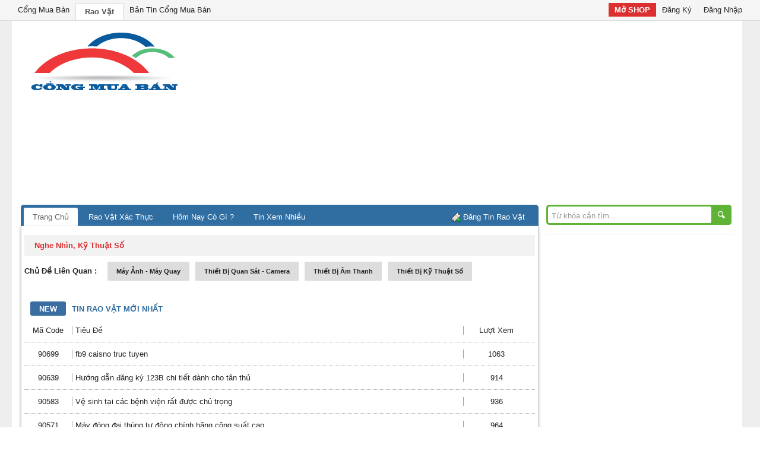

--- FILE ---
content_type: text/html; charset=UTF-8
request_url: https://www.raovat.congmuaban.vn/mua-ban-online/nghe-nhin-ky-thuat-so/page-2.html
body_size: 8600
content:
<!DOCTYPE html PUBLIC "-//W3C//DTD XHTML 1.0 Transitional//EN" "http://www.w3.org/TR/xhtml1/DTD/xhtml1-transitional.dtd">

<html xmlns="http://www.w3.org/1999/xhtml">

<head>

<base href="https://www.raovat.congmuaban.vn/" />

<meta http-equiv="Content-Type" content="text/html; charset=utf-8" />

<link rel="shortcut icon" href="https://www.raovat.congmuaban.vn/themes/images/ico.ico"  />

<meta name="Author" content="CongMuaBan.vn" />

<meta name="keywords" content="ghe-nhìn, điện tử-điện máy-thiết bị nghe nhìn, thế giới nghe nhìn, sản phẩm nghe nhìn...Nơi mua-bán-chất lượng uy tín giá rẻ nhất. - Âm ly RUB" />

<meta name="description" content="ghe-nhìn, điện tử-điện máy-thiết bị nghe nhìn, thế giới nghe nhìn, sản phẩm nghe nhìn...Nơi mua-bán-chất lượng uy tín giá rẻ nhất. - Âm ly RUB" />

<meta name='expires' content='-1' />

<meta name= 'pragma' content='no-cache' />

<meta name='robots' content='all' />

<title>nghe nhìn, kỹ thuật số - Trang Rao Vặt CongMuaBan.vn</title>

<link href="https://www.raovat.congmuaban.vn/themes/css/reset.css" rel="stylesheet" type="text/css" />

<link href="https://www.raovat.congmuaban.vn/themes/css/layout.css" rel="stylesheet" type="text/css" />

<script type="text/javascript" src="https://www.raovat.congmuaban.vn/themes/js/jquery-1.7.1.min.js"></script>



</head>



<body>

	<header id="header" class="po-fix">

    	<!-- begin shortcut -->
<div class="shortcut display">
	<div class="w-1200">
    	<!-- -->
        <ul class="shortcut f-left none">
        	<li class="f-left"><a target="_blank" class="no-bg" href="http://congmuaban.vn/" title="Cổng Mua Bán">Cổng Mua Bán</a></li>
        	<li class="f-left"><a target="_blank" class="select" href="http://raovat.congmuaban.vn/" title="Cổng Thông Tin Rao Vặt">Rao Vặt</a></li>
        	<li class="f-left"><a target="_blank" class="no-bg"  href="http://congmuaban.vn/ban-tin/" title="Chuyên Mục Hỏi Đáp">Bản Tin Cổng Mua Bán</a></li>
        </ul>
        <!-- -->
        <ul class="shortcut f-right none">
        	<li class="f-left"><a target="_blank" class="bg-icon open-shop" href="http://congmuaban.vn/dang-ky-gian-hang-truc-tuyen" title="Mở SHOP Tại Cổng Mua Bán">Mở SHOP</a></li>
		        	<li class="f-left"><a class="no-bg" href="http://congmuaban.vn/" title="Đăng Ký Thành Viên">Đăng Ký</a></li>
        	<li class="f-left"><a href="http://congmuaban.vn/login" title="Đăng Nhập">Đăng Nhập</a></li>
		        </ul>
    </div>
    <!-- -->
</div>
<!-- end begin shortcut -->

    </header>

    <div class="w-1200 mar-top-30">

        <div class="bg-white">

        	<div id="header">

				    <div class="clear">&nbsp;</div><div class="clear">&nbsp;</div>
<ul class="display none">
    <li class="f-left logo">
        <a href="https://www.raovat.congmuaban.vn/" title="Rao Vặt - Cổng Mua Bán">
            <img src="https://www.raovat.congmuaban.vn/themes/images/logo-cong-mua-ban.png" border="0" alt="Rao Vặt - Cổng Mua Bán" title="Rao Vặt - Cổng Mua Bán" />
        </a>
    </li>
    <li class="f-right ads">
    <script async src="//pagead2.googlesyndication.com/pagead/js/adsbygoogle.js"></script>
<!-- congmuaban.vn - footer -->
<ins class="adsbygoogle"
     style="display:block"
     data-ad-client="ca-pub-6859070532487564"
     data-ad-slot="2739900918"
     data-ad-format="link"></ins>
<script>
(adsbygoogle = window.adsbygoogle || []).push({});
</script>    </li>
</ul>
<!-- -->

<div class="clear">&nbsp;</div>
            </div>

            <!-- -->

            <div id="container">

            	<div id="container-left">

					<ul id="nav" class="display none">
	<li><a class="select" href="https://www.raovat.congmuaban.vn/">Trang Chủ</a></li>
    
    <li><a  href="https://www.raovat.congmuaban.vn/rao-vat-xac-thuc/" title="Rao Vặt Xác Thự">Rao Vặt Xác Thực</a></li>
    <li><a  href="https://www.raovat.congmuaban.vn/hom-nay-co-gi/" title="Hôm Nay Có Gì ?">Hôm Nay Có Gì ?</a></li>
    <li><a  href="https://www.raovat.congmuaban.vn/rao-vat-xem-nhieu-nhat/" title="Tin Xem Nhiều">Tin Xem Nhiều</a></li>

	<li class="add-post"><a href="http://congmuaban.vn/user/raovat/add/" target="_blank">Đăng Tin Rao Vặt</a></li>
</ul><div id="box-content">
	<div id="c-lq" class="display">
    	<h1 class="display" title="nghe nhìn, kỹ thuật số">
        	<a href="https://www.raovat.congmuaban.vn/mua-ban-online/nghe-nhin-ky-thuat-so/">nghe nhìn, kỹ thuật số</a>
        </h1>
    	<b class="f-left title-lh-32">Chủ Đề Liên Quan :</b>
        <div class="box-right">
        <h2 class="f-left" title="máy ảnh - máy quay"><a href="http://www.raovat.congmuaban.vn/toi-can-mua/may-anh-may-quay/">máy ảnh - máy quay</a></h2><h2 class="f-left" title="thiết bị quan sát - camera"><a href="http://www.raovat.congmuaban.vn/toi-can-mua/thiet-bi-quan-sat-camera/">thiết bị quan sát - camera</a></h2><h2 class="f-left" title="thiết bị âm thanh"><a href="http://www.raovat.congmuaban.vn/toi-can-mua/thiet-bi-am-thanh/">thiết bị âm thanh</a></h2><h2 class="f-left" title="Thiết bị kỹ thuật số"><a href="http://www.raovat.congmuaban.vn/toi-can-mua/thiet-bi-ky-thuat-so/">Thiết bị kỹ thuật số</a></h2>        </div>
    </div>
    <!-- -->
    	<div class="clear">&nbsp;</div>
    <div class="display">
    	<ul class="display none">
 
	<li class="clear">&nbsp;</li>
	<li id="list-n" class="display"><span>NEW</span><b>Tin Rao Vặt Mới Nhất</b></li>
	<li id="item-ad" class="display">
    	<span class="c-id-code">Mã Code</span>
        <div class="c-title-i">Tiêu Đề</div>
        <div class="c-view">Lượt Xem</div>
    </li>
 
	<li id="item-ad" class="display">
    	<span class="c-id-code">90699</span>
        <div class="c-title-i">
        	<a href="https://www.raovat.congmuaban.vn/may-anh-may-quay/90699_fb9-caisno-truc-tuyen/">fb9 caisno truc tuyen</a>        	
        </div>
        <div class="c-view">1063</div>
    </li>
 
	<li id="item-ad" class="display">
    	<span class="c-id-code">90639</span>
        <div class="c-title-i">
        	<a href="https://www.raovat.congmuaban.vn/thiet-bi-ky-thuat-so/90639_huong-dan-dang-ky-123b-chi-tiet-danh-cho-tan-thu/">Hướng dẫn đăng ký 123B chi tiết dành cho tân thủ</a>        	
        </div>
        <div class="c-view">914</div>
    </li>
 
	<li id="item-ad" class="display">
    	<span class="c-id-code">90583</span>
        <div class="c-title-i">
        	<a href="https://www.raovat.congmuaban.vn/thiet-bi-am-thanh/90583_ve-sinh-tai-cac-benh-vien-rat-duoc-chu-trong/">Vệ sinh tại các bệnh viện rất được chú trọng</a>        	
        </div>
        <div class="c-view">936</div>
    </li>
 
	<li id="item-ad" class="display">
    	<span class="c-id-code">90571</span>
        <div class="c-title-i">
        	<a href="https://www.raovat.congmuaban.vn/thiet-bi-ky-thuat-so/90571_may-dong-dai-thung-tu-dong-chinh-hang-cong-suat-cao/">Máy đóng đai thùng tự động chính hãng công suất cao </a>        	
        </div>
        <div class="c-view">964</div>
    </li>
 
	<li id="item-ad" class="display">
    	<span class="c-id-code">90565</span>
        <div class="c-title-i">
        	<a href="https://www.raovat.congmuaban.vn/may-anh-may-quay/90565_top-10-cỏng-game-slot-no-hu-dỏi-thuỏng-uy-tín-chát-luọng/">Top 10 Cổng game slot nổ hũ đổi thưởng uy tín, chất lượng </a>        	
        </div>
        <div class="c-view">1019</div>
    </li>
 
	<li id="item-ad" class="display">
    	<span class="c-id-code">90511</span>
        <div class="c-title-i">
        	<a href="https://www.raovat.congmuaban.vn/may-anh-may-quay/90511_phialigner/">PHIALIGNER</a>        	
        </div>
        <div class="c-view">1023</div>
    </li>
 
	<li id="item-ad" class="display">
    	<span class="c-id-code">90459</span>
        <div class="c-title-i">
        	<a href="https://www.raovat.congmuaban.vn/thiet-bi-am-thanh/90459_the-nao-la-quy-trinh-ve-sinh-dung-chuan/">Thế nào là quy trình vệ sinh đúng chuẩn</a>        	
        </div>
        <div class="c-view">1015</div>
    </li>
 
	<li id="item-ad" class="display">
    	<span class="c-id-code">90122</span>
        <div class="c-title-i">
        	<a href="https://www.raovat.congmuaban.vn/thiet-bi-quan-sat-camera/90122_cong-game-moi/">cổng game mới</a>        	
        </div>
        <div class="c-view">1035</div>
    </li>
 
	<li id="item-ad" class="display">
    	<span class="c-id-code">90119</span>
        <div class="c-title-i">
        	<a href="https://www.raovat.congmuaban.vn/thiet-bi-quan-sat-camera/90119_cong-game-doi-thuong-moi-b29-tv/">Cổng game đổi thưởng mới B29 Tv</a>        	
        </div>
        <div class="c-view">1109</div>
    </li>
 
	<li id="item-ad" class="display">
    	<span class="c-id-code">90115</span>
        <div class="c-title-i">
        	<a href="https://www.raovat.congmuaban.vn/may-anh-may-quay/90115_huong-dan-cai-dat-b29-apk/">Hướng dẫn Cài đặt B29 APK</a>        	
        </div>
        <div class="c-view">985</div>
    </li>
 
	<li id="item-ad" class="display">
    	<span class="c-id-code">89833</span>
        <div class="c-title-i">
        	<a href="https://www.raovat.congmuaban.vn/thiet-bi-am-thanh/89833_tai-xiu-online-co-bip-khong/">Tài xỉu online có bịp không?</a>        	
        </div>
        <div class="c-view">907</div>
    </li>
 
	<li id="item-ad" class="display">
    	<span class="c-id-code">90023</span>
        <div class="c-title-i">
        	<a href="https://www.raovat.congmuaban.vn/may-anh-may-quay/90023_dang-ky-tai-khoan-sv66-tang-ngay-66k/">Đăng ký tài khoản sv66 tặng ngay 66k</a>        	
        </div>
        <div class="c-view">1170</div>
    </li>
 
	<li id="item-ad" class="display">
    	<span class="c-id-code">89789</span>
        <div class="c-title-i">
        	<a href="https://www.raovat.congmuaban.vn/thiet-bi-quan-sat-camera/89789_service-and-repair-in-aurangabad/">Service and Repair in Aurangabad</a>        	
        </div>
        <div class="c-view">1001</div>
    </li>
 
	<li id="item-ad" class="display">
    	<span class="c-id-code">89780</span>
        <div class="c-title-i">
        	<a href="https://www.raovat.congmuaban.vn/thiet-bi-quan-sat-camera/89780_khuyen-mai-tan-thu-tai-app-nhan-30k-free/">Khuyen mai tan thu, tai app nhan 30k free</a>        	
        </div>
        <div class="c-view">1019</div>
    </li>
 
	<li id="item-ad" class="display">
    	<span class="c-id-code">89768</span>
        <div class="c-title-i">
        	<a href="https://www.raovat.congmuaban.vn/thiet-bi-quan-sat-camera/89768_vg99-giai-tri-truc-tuyen-tu-nha-cai-uy-tin/">VG99 - giải trí trực tuyến từ nhà cái uy tín</a>        	
        </div>
        <div class="c-view">1011</div>
    </li>
 
	<li id="item-ad" class="display">
    	<span class="c-id-code">89550</span>
        <div class="c-title-i">
        	<a href="https://www.raovat.congmuaban.vn/may-anh-may-quay/89550_lifetime-keto-acv-gummies-reviews-2023-scam-exposed-shocking-trut/">Lifetime Keto + ACV Gummies Reviews (2023 Scam Exposed!) Shocking Trut</a>        	
        </div>
        <div class="c-view">930</div>
    </li>
 
	<li id="item-ad" class="display">
    	<span class="c-id-code">89473</span>
        <div class="c-title-i">
        	<a href="https://www.raovat.congmuaban.vn/thiet-bi-quan-sat-camera/89473_lap-dat-man-hinh-led-trong-nha-gia-re-chinh-hang/">Lắp đặt màn hình LED trong nhà giá rẻ chính hãng</a>        	
        </div>
        <div class="c-view">1124</div>
    </li>
 
	<li id="item-ad" class="display">
    	<span class="c-id-code">89479</span>
        <div class="c-title-i">
        	<a href="https://www.raovat.congmuaban.vn/thiet-bi-ky-thuat-so/89479_lap-dat-man-hinh-led-chinh-hang-gia-re-tai-ha-noi/">Lắp đặt màn hình LED chính hãng giá rẻ tại Hà Nội </a>        	
        </div>
        <div class="c-view">1004</div>
    </li>
 
	<li id="item-ad" class="display">
    	<span class="c-id-code">89252</span>
        <div class="c-title-i">
        	<a href="https://www.raovat.congmuaban.vn/may-anh-may-quay/89252_quick-shot-keto-gummies/">Quick Shot Keto Gummies</a>        	
        </div>
        <div class="c-view">997</div>
    </li>
 
	<li id="item-ad" class="display">
    	<span class="c-id-code">88984</span>
        <div class="c-title-i">
        	<a href="https://www.raovat.congmuaban.vn/thiet-bi-ky-thuat-so/88984_cach-lay-lai-quyen-quan-tri-nhom-facebook-cua-thanh-vien/">Cách lấy lại quyền quản trị nhóm facebook của thành viên</a>        	
        </div>
        <div class="c-view">1159</div>
    </li>
 
	<li id="item-ad" class="display">
    	<span class="c-id-code">88813</span>
        <div class="c-title-i">
        	<a href="https://www.raovat.congmuaban.vn/thiet-bi-ky-thuat-so/88813_cong-nghe-anh-nhiet/">Công nghệ ảnh nhiệt</a>        	
        </div>
        <div class="c-view">1009</div>
    </li>
 
	<li id="item-ad" class="display">
    	<span class="c-id-code">88675</span>
        <div class="c-title-i">
        	<a href="https://www.raovat.congmuaban.vn/may-anh-may-quay/88675_tong-quan-ve-bai-hat-so-em-xui-–-la-do-e-xui-thoi/">Tổng quan về bài hát so em xui – là do e xui thôi</a>        	
        </div>
        <div class="c-view">1020</div>
    </li>
 
	<li id="item-ad" class="display">
    	<span class="c-id-code">88674</span>
        <div class="c-title-i">
        	<a href="https://www.raovat.congmuaban.vn/may-anh-may-quay/88674_tong-quan-ve-bai-hat-so-em-xui-–-la-do-e-xui-thoi/">Tổng quan về bài hát so em xui – là do e xui thôi</a>        	
        </div>
        <div class="c-view">1027</div>
    </li>
 
	<li id="item-ad" class="display">
    	<span class="c-id-code">88668</span>
        <div class="c-title-i">
        	<a href="https://www.raovat.congmuaban.vn/thiet-bi-quan-sat-camera/88668_httpswwwoutlookindiacomoutlook-spotlightacv-burn-keto-gummies-r/">https://www.outlookindia.com/outlook-spotlight/acv-burn-keto-gummies-r</a>        	
        </div>
        <div class="c-view">1015</div>
    </li>
 
	<li id="item-ad" class="display">
    	<span class="c-id-code">88658</span>
        <div class="c-title-i">
        	<a href="https://www.raovat.congmuaban.vn/thiet-bi-quan-sat-camera/88658_women-empowerement/">Women Empowerement</a>        	
        </div>
        <div class="c-view">1150</div>
    </li>
 
	<li id="item-ad" class="display">
    	<span class="c-id-code">88619</span>
        <div class="c-title-i">
        	<a href="https://www.raovat.congmuaban.vn/may-anh-may-quay/88619_motiomatic-review-2022-⚠️scam-or-legit⚠️/">MotioMatic Review 2022 -⚠️SCAM or LEGIT⚠️</a>        	
        </div>
        <div class="c-view">1033</div>
    </li>
 
	<li id="item-ad" class="display">
    	<span class="c-id-code">88542</span>
        <div class="c-title-i">
        	<a href="https://www.raovat.congmuaban.vn/thiet-bi-quan-sat-camera/88542_hoi-dap-ve-cham-cong-bang-camera/">Hỏi đáp về chấm công bằng camera</a>        	
        </div>
        <div class="c-view">1075</div>
    </li>
 
	<li id="item-ad" class="display">
    	<span class="c-id-code">88519</span>
        <div class="c-title-i">
        	<a href="https://www.raovat.congmuaban.vn/thiet-bi-quan-sat-camera/88519_nguyen-ly-hoat-dong-cua-camera-nhiet/">Nguyên lý hoạt động của camera nhiệt</a>        	
        </div>
        <div class="c-view">1232</div>
    </li>
 
	<li id="item-ad" class="display">
    	<span class="c-id-code">88517</span>
        <div class="c-title-i">
        	<a href="https://www.raovat.congmuaban.vn/thiet-bi-quan-sat-camera/88517_tech-help-desk/">tech help desk</a>        	
        </div>
        <div class="c-view">1150</div>
    </li>
 
	<li id="item-ad" class="display">
    	<span class="c-id-code">88495</span>
        <div class="c-title-i">
        	<a href="https://www.raovat.congmuaban.vn/thiet-bi-quan-sat-camera/88495_tai-sao-cham-cong-lai-quan-trong-trong-quan-ly-nhan-su/">Tại sao chấm công lại quan trọng trong quản lý nhân sự?</a>        	
        </div>
        <div class="c-view">1066</div>
    </li>
 
	<li id="item-ad" class="display">
    	<span class="c-id-code">88470</span>
        <div class="c-title-i">
        	<a href="https://www.raovat.congmuaban.vn/thiet-bi-ky-thuat-so/88470_viddle-interact-review-–-is-scam-⚠️warning⚠️-don’t-buy-without-seeing/">Viddle Interact Review – Is Scam? ⚠️Warning⚠️ Don’t Buy Without Seeing</a>        	
        </div>
        <div class="c-view">920</div>
    </li>
 
	<li id="item-ad" class="display">
    	<span class="c-id-code">88469</span>
        <div class="c-title-i">
        	<a href="https://www.raovat.congmuaban.vn/may-anh-may-quay/88469_khuyen-mai-winbet-–-thuong-lon-chao-mung-tan-thu-tai-winbet9/">Khuyến mãi Winbet – Thưởng lớn chào mừng tân thủ tại Winbet9</a>        	
        </div>
        <div class="c-view">999</div>
    </li>
 
	<li id="item-ad" class="display">
    	<span class="c-id-code">88438</span>
        <div class="c-title-i">
        	<a href="https://www.raovat.congmuaban.vn/thiet-bi-quan-sat-camera/88438_giai-phap-quan-ly-nhan-su-hieu-qua-danh-cho-doanh-nghiep/">Giải pháp quản lý nhân sự hiệu quả dành cho doanh nghiệp</a>        	
        </div>
        <div class="c-view">1068</div>
    </li>
 
	<li id="item-ad" class="display">
    	<span class="c-id-code">88432</span>
        <div class="c-title-i">
        	<a href="https://www.raovat.congmuaban.vn/thiet-bi-quan-sat-camera/88432_lam-sao-de-xep-lich-lam-viec-cho-nhan-vien-hieu-qua/">Làm sao để xếp lịch làm việc cho nhân viên hiệu quả?</a>        	
        </div>
        <div class="c-view">1256</div>
    </li>
 
	<li id="item-ad" class="display">
    	<span class="c-id-code">87227</span>
        <div class="c-title-i">
        	<a href="https://www.raovat.congmuaban.vn/thiet-bi-quan-sat-camera/87227_nhung-goi-camera-quan-sat-chat-luong-cao-thong-minh/">Những gói camera quan sát chất lượng cao thông minh </a>        	
        </div>
        <div class="c-view">1320</div>
    </li>
 
	<li id="item-ad" class="display">
    	<span class="c-id-code">88289</span>
        <div class="c-title-i">
        	<a href="https://www.raovat.congmuaban.vn/may-anh-may-quay/88289_biolife-keto-gummies-fraud-alert-2022-bio-life-keto-gummies-reviewed-m/">BioLife keto Gummies Fraud Alert 2022 Bio Life keto Gummies Reviewed M</a>        	
        </div>
        <div class="c-view">998</div>
    </li>
 
	<li id="item-ad" class="display">
    	<span class="c-id-code">88272</span>
        <div class="c-title-i">
        	<a href="https://www.raovat.congmuaban.vn/thiet-bi-quan-sat-camera/88272_can-lap-dat-camera-an-ninh-tai-binh-duong-lien-he-ngay-chung-toi/">Cần lắp đặt camera an ninh tại bình dương liên hệ ngay chúng tôi</a>        	
        </div>
        <div class="c-view">1076</div>
    </li>
 
	<li id="item-ad" class="display">
    	<span class="c-id-code">88264</span>
        <div class="c-title-i">
        	<a href="https://www.raovat.congmuaban.vn/thiet-bi-ky-thuat-so/88264_huong-dan-cach-tim-kiem-khach-hang-tiem-nang-chinh-xac/">Hướng dẫn cách tìm kiếm khách hàng tiềm năng chính xác</a>        	
        </div>
        <div class="c-view">1059</div>
    </li>
 
	<li id="item-ad" class="display">
    	<span class="c-id-code">88241</span>
        <div class="c-title-i">
        	<a href="https://www.raovat.congmuaban.vn/thiet-bi-quan-sat-camera/88241_dich-vu-lap-dat-camera-uy-tin-chat-luong-tai-binh-duong/">Dịch vụ lắp đặt camera uy tín, chất lượng tại bình dương</a>        	
        </div>
        <div class="c-view">1120</div>
    </li>
 
	<li id="item-ad" class="display">
    	<span class="c-id-code">88226</span>
        <div class="c-title-i">
        	<a href="https://www.raovat.congmuaban.vn/thiet-bi-quan-sat-camera/88226_doanh-nghiep-nen-lua-chon-phan-mem-tinh-gio-lam-viec-tren-dien-thoai-n/">Doanh nghiệp nên lựa chọn phần mềm tinh giờ làm việc trên điện thoại n</a>        	
        </div>
        <div class="c-view">1089</div>
    </li>
 
	<li id="item-ad" class="display">
    	<span class="c-id-code">88204</span>
        <div class="c-title-i">
        	<a href="https://www.raovat.congmuaban.vn/thiet-bi-quan-sat-camera/88204_may-cham-cong-face-id-nhan-dien-khuon-mat-co-gi-noi-bat/">Máy chấm công Face ID - nhận diện khuôn mặt có gì nổi bật?</a>        	
        </div>
        <div class="c-view">1052</div>
    </li>
 
	<li id="item-ad" class="display">
    	<span class="c-id-code">88184</span>
        <div class="c-title-i">
        	<a href="https://www.raovat.congmuaban.vn/may-anh-may-quay/88184_aol/">Aol </a>        	
        </div>
        <div class="c-view">1179</div>
    </li>
 
	<li id="item-ad" class="display">
    	<span class="c-id-code">88123</span>
        <div class="c-title-i">
        	<a href="https://www.raovat.congmuaban.vn/thiet-bi-quan-sat-camera/88123_top-5-phan-mem-cham-cong-ios-tot-nhat-cho-doanh-nghiep/">Top 5 phần mềm chấm công IOS tốt nhất cho doanh nghiệp</a>        	
        </div>
        <div class="c-view">1255</div>
    </li>
 
	<li id="item-ad" class="display">
    	<span class="c-id-code">88114</span>
        <div class="c-title-i">
        	<a href="https://www.raovat.congmuaban.vn/thiet-bi-ky-thuat-so/88114_facebook-marketing-la-gi-tong-quan/">Facebook marketing là gì? Tổng quan</a>        	
        </div>
        <div class="c-view">1047</div>
    </li>
 
	<li id="item-ad" class="display">
    	<span class="c-id-code">88066</span>
        <div class="c-title-i">
        	<a href="https://www.raovat.congmuaban.vn/thiet-bi-quan-sat-camera/88066_xem-truc-tiep-wc-2022-o-dau-kenh-nao-xem-chuan-nhat/">Xem trực tiếp WC 2022 ở đâu, kênh nào xem chuẩn nhất</a>        	
        </div>
        <div class="c-view">1162</div>
    </li>
 
	<li id="item-ad" class="display">
    	<span class="c-id-code">88044</span>
        <div class="c-title-i">
        	<a href="https://www.raovat.congmuaban.vn/may-anh-may-quay/88044_bongvip-–-nha-cai-ca-cuoc-uy-tin-chat-luong-hang-dau-thi-truong/">BONGVIP – Nhà cái cá cược uy tín, chất lượng hàng đầu thị trường</a>        	
        </div>
        <div class="c-view">1076</div>
    </li>
 
	<li id="item-ad" class="display">
    	<span class="c-id-code">88023</span>
        <div class="c-title-i">
        	<a href="https://www.raovat.congmuaban.vn/may-anh-may-quay/88023_choi-xo-so-online-tai-gi8-ty-le-dat-1-an-99-cuc-xanh-chin/">Chơi xổ số online tại Gi8 - tỷ lệ đặt 1 ăn 99 cực xanh chín</a>        	
        </div>
        <div class="c-view">1085</div>
    </li>
 
	<li id="item-ad" class="display">
    	<span class="c-id-code">88002</span>
        <div class="c-title-i">
        	<a href="https://www.raovat.congmuaban.vn/may-anh-may-quay/88002_truc-tiep-tat-ca-cac-giai-bong-da-mien-phi-chi-co-tai-xemdabanh-tv/">Trực tiếp tất cả các giải bóng đá miễn phí chỉ có tại xemdabanh TV</a>        	
        </div>
        <div class="c-view">1089</div>
    </li>
 
	<li id="item-ad" class="display">
    	<span class="c-id-code">87932</span>
        <div class="c-title-i">
        	<a href="https://www.raovat.congmuaban.vn/thiet-bi-quan-sat-camera/87932_mau-bang-cham-cong-lam-them-gio-theo-thong-tu-200-moi-nhat-hien-nay/">Mẫu bảng chấm công làm thêm giờ theo thông tư 200 mới nhất hiện nay</a>        	
        </div>
        <div class="c-view">1168</div>
    </li>
 
	<li id="item-ad" class="display">
    	<span class="c-id-code">87918</span>
        <div class="c-title-i">
        	<a href="https://www.raovat.congmuaban.vn/thiet-bi-quan-sat-camera/87918_sap-xep-lich-lam-viec-cho-nhan-vien-nhu-the-nao-cho-hieu-qua/">Sắp xếp lịch làm việc cho nhân viên như thế nào cho hiệu quả?</a>        	
        </div>
        <div class="c-view">1283</div>
    </li>
 
</ul>
	<div class="clear">&nbsp;</div>
<div id="pagination" class="display">
	<a href="https://www.raovat.congmuaban.vn/mua-ban-online/nghe-nhin-ky-thuat-so/page-1.html">Trang Đầu</a><a href="https://www.raovat.congmuaban.vn/mua-ban-online/nghe-nhin-ky-thuat-so/page-1.html">1</a><b>2</b><a href="https://www.raovat.congmuaban.vn/mua-ban-online/nghe-nhin-ky-thuat-so/page-3.html">3</a><a href="https://www.raovat.congmuaban.vn/mua-ban-online/nghe-nhin-ky-thuat-so/page-4.html">4</a><a href="https://www.raovat.congmuaban.vn/mua-ban-online/nghe-nhin-ky-thuat-so/page-5.html">5</a><span>...</span><a href="https://www.raovat.congmuaban.vn/mua-ban-online/nghe-nhin-ky-thuat-so/page-13.html">13</a></div>   
 
        </div>
    
</div>
                </div>

            	<div id="container-right">

                	<div class="display border-bot">
    <form action="https://www.raovat.congmuaban.vn/search/" id="searchform" method="get" role="search" enctype="application/x-www-form-urlencoded">
        <div class="display">
            <label for="s" class="screen-reader-text">Search for:</label>
            <input type="text" id="s" name="key" value="Từ khóa cần tìm..." onclick="this.value=''">
            <input type="submit" value="Search" id="searchsubmit">
        </div>
	</form>
</div>

<script async src="//pagead2.googlesyndication.com/pagead/js/adsbygoogle.js"></script>
<!-- congmuaban-250x250 -->
<ins class="adsbygoogle"
     style="display:inline-block;width:250px;height:250px"
     data-ad-client="ca-pub-6859070532487564"
     data-ad-slot="9356623614"></ins>
<script>
(adsbygoogle = window.adsbygoogle || []).push({});
</script>

<script async src="//pagead2.googlesyndication.com/pagead/js/adsbygoogle.js"></script>
<!-- congmuaban_250_2 -->
<ins class="adsbygoogle"
     style="display:block"
     data-ad-client="ca-pub-6859070532487564"
     data-ad-slot="7956923796"
     data-ad-format="auto"></ins>
<script>
(adsbygoogle = window.adsbygoogle || []).push({});
</script>

<script async src="//pagead2.googlesyndication.com/pagead/js/adsbygoogle.js"></script>
<!-- congmuaban_250_1 -->
<ins class="adsbygoogle"
     style="display:block"
     data-ad-client="ca-pub-6859070532487564"
     data-ad-slot="3118518326"
     data-ad-format="auto"></ins>
<script>
(adsbygoogle = window.adsbygoogle || []).push({});
</script>

<div id="new-letter" class="display">
	<p class="display title-nl" title="Rao Vặt Mới Nhất">Rao Vặt Xác Thực</p>
    <ul class="display none" id="box-nl">
        	<li class="display">
			<h4 class="title-i-nl display" title="CHỔI THAN CÔNG NGHIỆP CHO CÁC NHÀ MÁY THÉP"><a href="https://www.raovat.congmuaban.vn/thiet-bi-dien-tu-dien-lanh/83636_choi-than-cong-nghiep-cho-cac-nha-may-thep/">CHỔI THAN CÔNG NGHIỆP CHO CÁC NHÀ MÁY THÉP</a></h4>	
            <span class="f-left">2010&nbsp;lượt xem</span>
            <span class="f-right">Cập Nhật: Hôm Nay</span>
        </li>
        	<li class="display">
			<h4 class="title-i-nl display" title="Cầu chì công nghiệp  cầu chì động cơ cầu chì tủ điện"><a href="https://www.raovat.congmuaban.vn/thiet-bi-khac/84346_cau-chi-cong-nghiep-cau-chi-dong-co-cau-chi-tu-dien/">Cầu chì công nghiệp , cầu chì động cơ, cầu chì tủ điện       </a></h4>	
            <span class="f-left">1959&nbsp;lượt xem</span>
            <span class="f-right">Cập Nhật: Hôm Nay</span>
        </li>
        	<li class="display">
			<h4 class="title-i-nl display" title="Giá gửi các loại hàng hóa chất mỹ phẩm thực phẩm đi hàn quốc giá rẻ"><a href="https://www.raovat.congmuaban.vn/dich-vu-cho-thue/74844_gia-gui-cac-loai-hang-hoa-chat-my-pham-thuc-pham-di-han-quoc-gia-re/">Giá gửi các loại hàng hóa chất, mỹ phẩm, thực phẩm đi hàn quốc giá rẻ</a></h4>	
            <span class="f-left">2299&nbsp;lượt xem</span>
            <span class="f-right">Cập Nhật: Hôm Nay</span>
        </li>
        	<li class="display">
			<h4 class="title-i-nl display" title="Vận chuyển các loại chất lỏng hóa chất đi Mỹ Anh Pháp Đức"><a href="https://www.raovat.congmuaban.vn/dich-vu-cho-thue/72163_van-chuyen-cac-loai-chat-long-hoa-chat-di-my-anh-phap-duc/">Vận chuyển các loại chất lỏng, hóa chất đi Mỹ, Anh, Pháp ,Đức</a></h4>	
            <span class="f-left">2731&nbsp;lượt xem</span>
            <span class="f-right">Cập Nhật: Hôm Nay</span>
        </li>
        	<li class="display">
			<h4 class="title-i-nl display" title="Dịch vụ vận chuyển các mẫu xét nghiệm đi Anh Pháp Mỹ nhanh chóng"><a href="https://www.raovat.congmuaban.vn/dich-vu-cho-thue/70827_dich-vu-van-chuyen-cac-mau-xet-nghiem-di-anh-phap-my-nhanh-chong/">Dịch vụ vận chuyển các mẫu xét nghiệm đi Anh, Pháp, Mỹ nhanh chóng</a></h4>	
            <span class="f-left">2902&nbsp;lượt xem</span>
            <span class="f-right">Cập Nhật: Hôm Nay</span>
        </li>
        	<li class="display">
			<h4 class="title-i-nl display" title="Công ty nhận chuyển mẫu xét nghiệm mẫu máu đi Đức Anh Pháp Mỹ"><a href="https://www.raovat.congmuaban.vn/dich-vu-cho-thue/74142_cong-ty-nhan-chuyen-mau-xet-nghiem-mau-mau-di-duc-anh-phap-my/">Công ty nhận chuyển mẫu xét nghiệm, mẫu máu đi Đức, Anh, Pháp, Mỹ</a></h4>	
            <span class="f-left">2723&nbsp;lượt xem</span>
            <span class="f-right">Cập Nhật: Hôm Nay</span>
        </li>
        	<li class="display">
			<h4 class="title-i-nl display" title="Vận chuyển hóa chất đi Đức nhanh chóng"><a href="https://www.raovat.congmuaban.vn/dich-vu-cho-thue/72312_van-chuyen-hoa-chat-di-duc-nhanh-chong/">Vận chuyển hóa chất đi Đức nhanh chóng</a></h4>	
            <span class="f-left">2516&nbsp;lượt xem</span>
            <span class="f-right">Cập Nhật: Hôm Nay</span>
        </li>
        	<li class="display">
			<h4 class="title-i-nl display" title="Phụ tùng linh kiện xe nâng tay Công ty Xe nâng Hoàng Minh"><a href="https://www.raovat.congmuaban.vn/oto-xe-hoi/30965_phu-tung-linh-kien-xe-nang-tay-cong-ty-xe-nang-hoang-minh/">Phụ tùng linh kiện xe nâng tay| Công ty Xe nâng Hoàng Minh</a></h4>	
            <span class="f-left">3807&nbsp;lượt xem</span>
            <span class="f-right">Cập Nhật: Hôm Nay</span>
        </li>
        	<li class="display">
			<h4 class="title-i-nl display" title="SỬA CHỮA XE NÂNG TAY- PHỤ TÙNG XE NÂNG TAY HOÀNG MINH"><a href="https://www.raovat.congmuaban.vn/thiet-bi-khac/33657_sua-chua-xe-nang-tay-phu-tung-xe-nang-tay-hoang-minh/">SỬA CHỮA XE NÂNG TAY- PHỤ TÙNG XE NÂNG TAY HOÀNG MINH</a></h4>	
            <span class="f-left">3790&nbsp;lượt xem</span>
            <span class="f-right">Cập Nhật: Hôm Nay</span>
        </li>
        	<li class="display">
			<h4 class="title-i-nl display" title="Bánh xe nâng tay bánh xe PU 180x50- Bánh lái"><a href="https://www.raovat.congmuaban.vn/oto-xe-hoi/34079_banh-xe-nang-tay-banh-xe-pu-180x50-banh-lai/">Bánh xe nâng tay, bánh xe PU 180x50- Bánh lái</a></h4>	
            <span class="f-left">3396&nbsp;lượt xem</span>
            <span class="f-right">Cập Nhật: Hôm Nay</span>
        </li>
        	<li class="display">
			<h4 class="title-i-nl display" title="Phụ tùng xe nâng tay chính hãng"><a href="https://www.raovat.congmuaban.vn/oto-xe-hoi/31636_phu-tung-xe-nang-tay-chinh-hang/">Phụ tùng xe nâng tay chính hãng</a></h4>	
            <span class="f-left">3727&nbsp;lượt xem</span>
            <span class="f-right">Cập Nhật: 21-01-2026</span>
        </li>
        	<li class="display">
			<h4 class="title-i-nl display" title="Đại lý cấp 1 máy lạnh âm trần daikin 4  hướngkhông inverter  giá rẻ"><a href="https://www.raovat.congmuaban.vn/thiet-bi-dien-tu-dien-lanh/61879_dai-ly-cap-1-may-lanh-am-tran-daikin-4-huongkhong-inverter-gia-re/"> Đại lý cấp 1 máy lạnh âm trần daikin 4  hướng,không inverter , giá rẻ</a></h4>	
            <span class="f-left">2217&nbsp;lượt xem</span>
            <span class="f-right">Cập Nhật: 10-01-2026</span>
        </li>
        	<li class="display">
			<h4 class="title-i-nl display" title="Bán - Thi công lắp đặt máy lạnh âm trần Nagakawa 55hp siêu rẻ tại"><a href="https://www.raovat.congmuaban.vn/thiet-bi-dien-tu-dien-lanh/56071_ban-thi-cong-lap-dat-may-lanh-am-tran-nagakawa-55hp-sieu-re-tai/">Bán - Thi công lắp đặt máy lạnh âm trần Nagakawa 5.5hp siêu rẻ tại</a></h4>	
            <span class="f-left">2335&nbsp;lượt xem</span>
            <span class="f-right">Cập Nhật: 10-01-2026</span>
        </li>
        	<li class="display">
			<h4 class="title-i-nl display" title="Lắp đặt máy lạnh giấu trần ống gió 15hp có những chi phí gì"><a href="https://www.raovat.congmuaban.vn/thiet-bi-dien-tu-dien-lanh/67722_lap-dat-may-lanh-giau-tran-ong-gio-15hp-co-nhung-chi-phi-gi/">Lắp đặt máy lạnh giấu trần ống gió 1.5hp có những chi phí gì  ?</a></h4>	
            <span class="f-left">1816&nbsp;lượt xem</span>
            <span class="f-right">Cập Nhật: 10-01-2026</span>
        </li>
        	<li class="display">
			<h4 class="title-i-nl display" title="Thời điểm và quy cách lắp đặt ống đồng máy lạnh cho từng loại"><a href="https://www.raovat.congmuaban.vn/thiet-bi-dien-tu-dien-lanh/59734_thoi-diem-va-quy-cach-lap-dat-ong-dong-may-lanh-cho-tung-loai/">Thời điểm và quy cách lắp đặt ống đồng máy lạnh cho từng loại</a></h4>	
            <span class="f-left">2508&nbsp;lượt xem</span>
            <span class="f-right">Cập Nhật: 10-01-2026</span>
        </li>
        	<li class="display">
			<h4 class="title-i-nl display" title="Máy lạnh giấu trần ống gió Daikin FDBNQ24MV1VRNQ24MV1V"><a href="https://www.raovat.congmuaban.vn/thiet-bi-dien-tu-dien-lanh/89561_may-lanh-giau-tran-ong-gio-daikin-fdbnq24mv1vrnq24mv1v/">Máy lạnh giấu trần ống gió Daikin FDBNQ24MV1V/RNQ24MV1V</a></h4>	
            <span class="f-left">1870&nbsp;lượt xem</span>
            <span class="f-right">Cập Nhật: 10-01-2026</span>
        </li>
        	<li class="display">
			<h4 class="title-i-nl display" title="Dùng máy lạnh âm trần 1 hướng thổi cho phòng ngủ thay cho kiểu máy ống"><a href="https://www.raovat.congmuaban.vn/thiet-bi-dien-tu-dien-lanh/90416_dung-may-lanh-am-tran-1-huong-thoi-cho-phong-ngu-thay-cho-kieu-may-ong/">Dùng máy lạnh âm trần 1 hướng thổi cho phòng ngủ thay cho kiểu máy ống</a></h4>	
            <span class="f-left">1973&nbsp;lượt xem</span>
            <span class="f-right">Cập Nhật: 10-01-2026</span>
        </li>
        	<li class="display">
			<h4 class="title-i-nl display" title="Máy lạnh tủ đứng Daikin - 2ngựa 2hp - inverter giá ưu đãi tháng 12"><a href="https://www.raovat.congmuaban.vn/thiet-bi-dien-tu-dien-lanh/88327_may-lanh-tủ-dúng-daikin-2ngụa-2hp-inverter-gia-uu-dai-thang-12/">Máy lạnh tủ đứng Daikin - 2ngựa 2hp - inverter giá ưu đãi tháng 12</a></h4>	
            <span class="f-left">1105&nbsp;lượt xem</span>
            <span class="f-right">Cập Nhật: 10-01-2026</span>
        </li>
        	<li class="display">
			<h4 class="title-i-nl display" title="Máy lạnh tủ đứng Panasonic CUCS-C45FFH"><a href="https://www.raovat.congmuaban.vn/thiet-bi-dien-tu-dien-lanh/88159_máy-lạnh-tủ-dúng-panasonic-cucs-c45ffh/">Máy lạnh tủ đứng Panasonic CU/CS-C45FFH</a></h4>	
            <span class="f-left">1960&nbsp;lượt xem</span>
            <span class="f-right">Cập Nhật: 10-01-2026</span>
        </li>
        	<li class="display">
			<h4 class="title-i-nl display" title="Điều hoà - Máy lạnh daikin FVRN71AXV1RR71CGXVY1 Gas R410 mới 201"><a href="https://www.raovat.congmuaban.vn/thiet-bi-dien-tu-dien-lanh/23808_dièu-hoà-may-lanh-daikin-fvrn71axv1rr71cgxvy1-gas-r410-mói-201/">Điều hoà - Máy lạnh daikin FVRN71AXV1/RR71CGXV(Y)1 Gas R410 mới 201</a></h4>	
            <span class="f-left">3335&nbsp;lượt xem</span>
            <span class="f-right">Cập Nhật: 10-01-2026</span>
        </li>
        	<li class="display">
			<h4 class="title-i-nl display" title="Máy lạnh tổng thể - máy Multi- lọai 1 dàn nóng nhiều dàn lạnh cho chun"><a href="https://www.raovat.congmuaban.vn/thiet-bi-dien-tu-dien-lanh/59887_may-lanh-tong-the-may-multi-loai-1-dan-nong-nhieu-dan-lanh-cho-chun/">Máy lạnh tổng thể - máy Multi- lọai 1 dàn nóng nhiều dàn lạnh cho chun</a></h4>	
            <span class="f-left">1747&nbsp;lượt xem</span>
            <span class="f-right">Cập Nhật: 10-01-2026</span>
        </li>
        	<li class="display">
			<h4 class="title-i-nl display" title="Dịch vụ chuyển hàng đi Thái Lan bằng đường bộ giá rẻ"><a href="https://www.raovat.congmuaban.vn/dich-vu-cho-thue/89724_dich-vu-chuyen-hang-di-thai-lan-bang-duong-bo-gia-re/">Dịch vụ chuyển hàng đi Thái Lan bằng đường bộ giá rẻ</a></h4>	
            <span class="f-left">1145&nbsp;lượt xem</span>
            <span class="f-right">Cập Nhật: 09-01-2026</span>
        </li>
        	<li class="display">
			<h4 class="title-i-nl display" title="Chuyển tiền đi Hong Kong  chuyển tiền từ Hong kong về"><a href="https://www.raovat.congmuaban.vn/dich-vu-cho-thue/72716_chuyen-tien-di-hong-kong-chuyen-tien-tu-hong-kong-ve/">Chuyển tiền đi Hong Kong , chuyển tiền từ Hong kong về</a></h4>	
            <span class="f-left">2686&nbsp;lượt xem</span>
            <span class="f-right">Cập Nhật: 09-01-2026</span>
        </li>
        	<li class="display">
			<h4 class="title-i-nl display" title="Địa chỉ cung cấp vât tư và thi công trọn gói ống đồng máy lạnh tại HC"><a href="https://www.raovat.congmuaban.vn/thiet-bi-dien-tu-dien-lanh/61833_dia-chi-cung-cap-vat-tu-va-thi-cong-tron-goi-ong-dong-may-lanh-tai-hc/"> Địa chỉ cung cấp vât tư và thi công trọn gói ống đồng máy lạnh tại HC</a></h4>	
            <span class="f-left">2347&nbsp;lượt xem</span>
            <span class="f-right">Cập Nhật: 08-01-2026</span>
        </li>
        	<li class="display">
			<h4 class="title-i-nl display" title="Máy bơm thoát nước Kingpump Water Genius giá sỉ lẻ hàng chính hãng"><a href="https://www.raovat.congmuaban.vn/thiet-bi-dien-tu-dien-lanh/89585_may-bom-thoat-nuoc-kingpump-water-genius-gia-si-le-hang-chinh-hang/">Máy bơm thoát nước Kingpump Water Genius giá sỉ lẻ, hàng chính hãng</a></h4>	
            <span class="f-left">1681&nbsp;lượt xem</span>
            <span class="f-right">Cập Nhật: 08-01-2026</span>
        </li>
        	<li class="display">
			<h4 class="title-i-nl display" title="Máy lạnh âm trần Panasonic inverter 2 ngựa -2hp"><a href="https://www.raovat.congmuaban.vn/thiet-bi-dien-tu-dien-lanh/93229_máy-lạnh-am-tràn-panasonic-inverter-2-ngụa-2hp/">Máy lạnh âm trần Panasonic inverter 2 ngựa -2hp </a></h4>	
            <span class="f-left">1784&nbsp;lượt xem</span>
            <span class="f-right">Cập Nhật: 08-01-2026</span>
        </li>
        	<li class="display">
			<h4 class="title-i-nl display" title="Đại lý phân phối máy lạnh giấu trần ống gió công suất 2 hp tốt nhất đâ"><a href="https://www.raovat.congmuaban.vn/do-gia-dung/62943_dai-ly-phan-phoi-may-lanh-giau-tran-ong-gio-cong-suat-2-hp-tot-nhat-da/">Đại lý phân phối máy lạnh giấu trần ống gió công suất 2 hp tốt nhất đâ</a></h4>	
            <span class="f-left">1711&nbsp;lượt xem</span>
            <span class="f-right">Cập Nhật: 08-01-2026</span>
        </li>
        	<li class="display">
			<h4 class="title-i-nl display" title="Điều hòa âm trần 1 hướng thổi LG hay samsung là tốt"><a href="https://www.raovat.congmuaban.vn/thiet-bi-dien-tu-dien-lanh/89563_dieu-hoa-am-tran-1-huong-thoi-lg-hay-samsung-la-tot/">Điều hòa âm trần 1 hướng thổi LG hay samsung là tốt</a></h4>	
            <span class="f-left">774&nbsp;lượt xem</span>
            <span class="f-right">Cập Nhật: 08-01-2026</span>
        </li>
        	<li class="display">
			<h4 class="title-i-nl display" title="Vận chuyển hàng có pin nam châm đi Singapore nhanh chóng đảm bảo"><a href="https://www.raovat.congmuaban.vn/dich-vu-cho-thue/74117_van-chuyen-hang-co-pin-nam-cham-di-singapore-nhanh-chong-dam-bao/">Vận chuyển hàng có pin, nam châm đi Singapore nhanh chóng, đảm bảo</a></h4>	
            <span class="f-left">2555&nbsp;lượt xem</span>
            <span class="f-right">Cập Nhật: 08-01-2026</span>
        </li>
        	<li class="display">
			<h4 class="title-i-nl display" title="Công ty chuyển tiền đi Thái Lan Hong Kong Singapore Đài Loan uy tín"><a href="https://www.raovat.congmuaban.vn/dich-vu-cho-thue/77328_cong-ty-chuyen-tien-di-thai-lan-hong-kong-singapore-dai-loan-uy-tin/">Công ty chuyển tiền đi Thái Lan, Hong Kong, Singapore, Đài Loan uy tín</a></h4>	
            <span class="f-left">2783&nbsp;lượt xem</span>
            <span class="f-right">Cập Nhật: 08-01-2026</span>
        </li>
        </ul>
</div>
<script language="javascript">
	$(function()
	{
		var ticker = function()
		{
			var height = $('#new-letter ul#box-nl li:first').height();
			setTimeout(function(){
				$('#new-letter ul#box-nl li:first').animate( {marginTop: '-'+height+'px'}, 800, function()
				{
					$(this).detach().appendTo('#new-letter ul#box-nl').removeAttr('style');	
				});
				ticker();
			}, 4000);
		};
		ticker();
	});
</script>

                </div>

                	<div class="clear">&nbsp;</div>

            </div>

                	<div class="clear">&nbsp;</div>

            <div class="display" id="footer">

                <b class="display"><center>
	&copy; Copyright 2012 &nbsp;- 2026 
    <a href="http://congmuaban.vn" target="_blank" title="Sàn Mua Bán Hàng Đầu Tại Việt Nam">CongMuaBan.vn</a> . 
    All rights reserved CongMuaBan.Vn<br>
    Email : <a href="mailto:info@congmuaban.vn" title="Gửi Mail đến BQT">info@congmuaban.vn</a>
</center></b>

<div class="clear">&nbsp;</div>

            </div>

        </div>

    </div>



<!-- -->    

<script>
  (function(i,s,o,g,r,a,m){i['GoogleAnalyticsObject']=r;i[r]=i[r]||function(){
  (i[r].q=i[r].q||[]).push(arguments)},i[r].l=1*new Date();a=s.createElement(o),
  m=s.getElementsByTagName(o)[0];a.async=1;a.src=g;m.parentNode.insertBefore(a,m)
  })(window,document,'script','https://www.google-analytics.com/analytics.js','ga');

  ga('create', 'UA-38157726-9', 'auto');
  ga('send', 'pageview');

</script>


</body>

</html>

--- FILE ---
content_type: text/html; charset=utf-8
request_url: https://www.google.com/recaptcha/api2/aframe
body_size: 267
content:
<!DOCTYPE HTML><html><head><meta http-equiv="content-type" content="text/html; charset=UTF-8"></head><body><script nonce="rsk_WwVeTd5lVuLWYCF_tw">/** Anti-fraud and anti-abuse applications only. See google.com/recaptcha */ try{var clients={'sodar':'https://pagead2.googlesyndication.com/pagead/sodar?'};window.addEventListener("message",function(a){try{if(a.source===window.parent){var b=JSON.parse(a.data);var c=clients[b['id']];if(c){var d=document.createElement('img');d.src=c+b['params']+'&rc='+(localStorage.getItem("rc::a")?sessionStorage.getItem("rc::b"):"");window.document.body.appendChild(d);sessionStorage.setItem("rc::e",parseInt(sessionStorage.getItem("rc::e")||0)+1);localStorage.setItem("rc::h",'1769527544545');}}}catch(b){}});window.parent.postMessage("_grecaptcha_ready", "*");}catch(b){}</script></body></html>

--- FILE ---
content_type: text/css
request_url: https://www.raovat.congmuaban.vn/themes/css/reset.css
body_size: 1061
content:
/*
Copyright (c) 2008, Yahoo! Inc. All rights reserved.
Code licensed under the BSD License:
http://developer.yahoo.net/yui/license.txt
version: 3.0.0pr1
*/
html{
	color:#000;
	background:#FFF;
}
/*
	TODO remove settings on BODY since we can't namespace it.
*/
body, 	div,	dl,		dt,		dd,		ul,		ol,		li,		h1,		h2,		h3,
h4,
h5,
h6,
pre,
code,
form,
fieldset,
legend,
input,
textarea,
p,
blockquote {
	margin:0;
	padding:0;
}
table {
	border-collapse:collapse;
	border-spacing:0;
}
fieldset,
img {
	border:0; max-width:100%; 
}
/*
	TODO think about hanlding inheritence differently, maybe letting IE6 fail a bit...
*/
address,
caption,
cite,
code,
em,
strong,
th,
var {
	font-style:normal;
	font-weight:normal;
}
/*
	TODO Figure out where this list-style rule is best set. Hedger has a request to investigate.
*/
caption,
th {
	text-align:left;
}
h1,
h2,
h3,
h4,
h5,
h6 {
	
	font-weight:normal;
}

/* to preserve line-height and selector appearance */
sup {
	vertical-align:text-top;
}
sub {
	vertical-align:text-bottom;
}
input,
textarea,
select {
	font-family:inherit;
	font-size:inherit;
	font-weight:inherit;
}
/*to enable resizing for IE*/
input,
textarea,
select {
	*font-size:100%;
}
/*because legend doesn't inherit in IE */
legend {
	color:#000;
}
/*
Copyright (c) 2008, Yahoo! Inc. All rights reserved.
Code licensed under the BSD License:
http://developer.yahoo.net/yui/license.txt
version: 3.0.0pr1
*/
/* base.css, part of YUI's CSS Foundation */
h1 {
	/*18px via YUI Fonts CSS foundation*/
	font-size : 138.5%;  
}
h2 {
	/*16px via YUI Fonts CSS foundation*/
	font-size : 123.1%; 
}
h3 {
	/*14px via YUI Fonts CSS foundation*/
	font-size : 108%;  
}
h1{
	margin:1em 0;	
}
h2,
h3 {
	/* top & bottom margin based on font size */
	margin-bottom : 0.2em ;
}

blockquote,ul,ol,dl {
	/*giving blockquotes and lists room to breath*/
	margin : 0em;
}
ol,ul,dl {
	/*bringing lists on to the page with breathing room */
	margin-left : 2em;
}
ol li {
	/*giving OL's LIs generated numbers*/
	list-style  : decimal outside;	
}
ul li {
	/*giving UL's LIs generated disc markers*/
	list-style  : disc outside;
}
dl dd {
	/*giving UL's LIs generated numbers*/
	margin-left : 1em;
}
th {
	/*distinguishing table headers from data cells*/
	font-weight : bold;
	text-align  : center;
}
caption {
	/*coordinated margin to match cell's padding*/
	margin-bottom : .5em;
	/*centered so it doesn't blend in to other content*/
	text-align    : center;
}
p,
fieldset,
table,
pre {
	/*so things don't run into each other*/
	margin-bottom : 1em;
}
/* setting a consistent width, 160px; 
   control of type=file still not possible */
input[type=text],
input[type=password],
textarea
{
	width  : 12.25em;
	*width : 11.9em;
}
ul.fix , ul.fix li, .fix , ol.fix, ol.fix li, ul.none , ol.none , ul.none li , ol.none li , li.none, p.none, blockquote.none{
	margin:0; padding:0; list-style-type:none;	
}
ul.left , li.left , ol.left, .f-left{
	float:left; display:inline
}
a{
	text-decoration:none;	
}
/*************************************/
.display{
	clear:both; float:left; width:100%; display:block;	
}
.f-right{
	float:right !important;	
}
.clear{
	clear:both !important; height:10px !important; float:left !important; width:100%; display:block;
}
/****************************************/
.pad-5{
	padding:5px !important;	
}
.txt-cap{
	text-transform:capitalize	
}
.txt-upp{
	text-transform:uppercase	
}

.txt-left{
	text-align: left;
}
.txt-right{
	text-align: right;
}
.txt-center{
	text-align: center;
}
/*******************************************************/
.bold{
	font-weight:bold;	
}
.no-bg{
	background:none !important;	
}
.no-border{
	border:none !important;	
}

